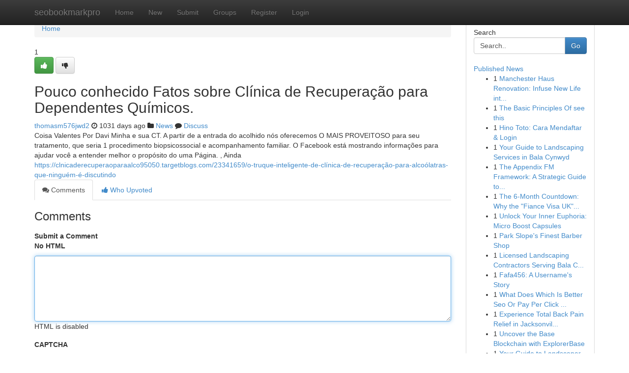

--- FILE ---
content_type: text/html; charset=UTF-8
request_url: https://seobookmarkpro.com/story14432339/pouco-conhecido-fatos-sobre-cl%C3%ADnica-de-recupera%C3%A7%C3%A3o-para-dependentes-qu%C3%ADmicos
body_size: 5265
content:
<!DOCTYPE html>
<html class="no-js" dir="ltr" xmlns="http://www.w3.org/1999/xhtml" xml:lang="en" lang="en"><head>

<meta http-equiv="Pragma" content="no-cache" />
<meta http-equiv="expires" content="0" />
<meta http-equiv="Content-Type" content="text/html; charset=UTF-8" />	
<title>Pouco conhecido Fatos sobre Cl&iacute;nica de Recupera&ccedil;&atilde;o para Dependentes Qu&iacute;micos.</title>
<link rel="alternate" type="application/rss+xml" title="seobookmarkpro.com &raquo; Feeds 1" href="/rssfeeds.php?p=1" />
<link rel="alternate" type="application/rss+xml" title="seobookmarkpro.com &raquo; Feeds 2" href="/rssfeeds.php?p=2" />
<link rel="alternate" type="application/rss+xml" title="seobookmarkpro.com &raquo; Feeds 3" href="/rssfeeds.php?p=3" />
<link rel="alternate" type="application/rss+xml" title="seobookmarkpro.com &raquo; Feeds 4" href="/rssfeeds.php?p=4" />
<link rel="alternate" type="application/rss+xml" title="seobookmarkpro.com &raquo; Feeds 5" href="/rssfeeds.php?p=5" />
<link rel="alternate" type="application/rss+xml" title="seobookmarkpro.com &raquo; Feeds 6" href="/rssfeeds.php?p=6" />
<link rel="alternate" type="application/rss+xml" title="seobookmarkpro.com &raquo; Feeds 7" href="/rssfeeds.php?p=7" />
<link rel="alternate" type="application/rss+xml" title="seobookmarkpro.com &raquo; Feeds 8" href="/rssfeeds.php?p=8" />
<link rel="alternate" type="application/rss+xml" title="seobookmarkpro.com &raquo; Feeds 9" href="/rssfeeds.php?p=9" />
<link rel="alternate" type="application/rss+xml" title="seobookmarkpro.com &raquo; Feeds 10" href="/rssfeeds.php?p=10" />
<meta name="google-site-verification" content="m5VOPfs2gQQcZXCcEfUKlnQfx72o45pLcOl4sIFzzMQ" /><meta name="Language" content="en-us" />
<meta name="viewport" content="width=device-width, initial-scale=1.0">
<meta name="generator" content="Kliqqi" />

          <link rel="stylesheet" type="text/css" href="//netdna.bootstrapcdn.com/bootstrap/3.2.0/css/bootstrap.min.css">
             <link rel="stylesheet" type="text/css" href="https://cdnjs.cloudflare.com/ajax/libs/twitter-bootstrap/3.2.0/css/bootstrap-theme.css">
                <link rel="stylesheet" type="text/css" href="https://cdnjs.cloudflare.com/ajax/libs/font-awesome/4.1.0/css/font-awesome.min.css">
<link rel="stylesheet" type="text/css" href="/templates/bootstrap/css/style.css" media="screen" />

                         <script type="text/javascript" src="https://cdnjs.cloudflare.com/ajax/libs/modernizr/2.6.1/modernizr.min.js"></script>
<script type="text/javascript" src="https://cdnjs.cloudflare.com/ajax/libs/jquery/1.7.2/jquery.min.js"></script>
<style></style>
<link rel="alternate" type="application/rss+xml" title="RSS 2.0" href="/rss"/>
<link rel="icon" href="/favicon.ico" type="image/x-icon"/>
</head>

<body dir="ltr">

<header role="banner" class="navbar navbar-inverse navbar-fixed-top custom_header">
<div class="container">
<div class="navbar-header">
<button data-target=".bs-navbar-collapse" data-toggle="collapse" type="button" class="navbar-toggle">
    <span class="sr-only">Toggle navigation</span>
    <span class="fa fa-ellipsis-v" style="color:white"></span>
</button>
<a class="navbar-brand" href="/">seobookmarkpro</a>	
</div>
<span style="display: none;"><a href="/forum">forum</a></span>
<nav role="navigation" class="collapse navbar-collapse bs-navbar-collapse">
<ul class="nav navbar-nav">
<li ><a href="/">Home</a></li>
<li ><a href="/new">New</a></li>
<li ><a href="/submit">Submit</a></li>
                    
<li ><a href="/groups"><span>Groups</span></a></li>
<li ><a href="/register"><span>Register</span></a></li>
<li ><a data-toggle="modal" href="#loginModal">Login</a></li>
</ul>
	

</nav>
</div>
</header>
<!-- START CATEGORIES -->
<div class="subnav" id="categories">
<div class="container">
<ul class="nav nav-pills"><li class="category_item"><a  href="/">Home</a></li></ul>
</div>
</div>
<!-- END CATEGORIES -->
	
<div class="container">
	<section id="maincontent"><div class="row"><div class="col-md-9">

<ul class="breadcrumb">
	<li><a href="/">Home</a></li>
</ul>

<div itemscope itemtype="http://schema.org/Article" class="stories" id="xnews-14432339" >


<div class="story_data">
<div class="votebox votebox-published">

<div itemprop="aggregateRating" itemscope itemtype="http://schema.org/AggregateRating" class="vote">
	<div itemprop="ratingCount" class="votenumber">1</div>
<div id="xvote-3" class="votebutton">
<!-- Already Voted -->
<a class="btn btn-default btn-success linkVote_3" href="/login" title=""><i class="fa fa-white fa-thumbs-up"></i></a>
<!-- Bury It -->
<a class="btn btn-default linkVote_3" href="/login"  title="" ><i class="fa fa-thumbs-down"></i></a>


</div>
</div>
</div>
<div class="title" id="title-3">
<span itemprop="name">

<h2 id="list_title"><span>Pouco conhecido Fatos sobre Cl&iacute;nica de Recupera&ccedil;&atilde;o para Dependentes Qu&iacute;micos.</span></h2></span>	
<span class="subtext">

<span itemprop="author" itemscope itemtype="http://schema.org/Person">
<span itemprop="name">
<a href="/user/thomasm576jwd2" rel="nofollow">thomasm576jwd2</a> 
</span></span>
<i class="fa fa-clock-o"></i>
<span itemprop="datePublished">  1031 days ago</span>

<script>
$(document).ready(function(){
    $("#list_title span").click(function(){
		window.open($("#siteurl").attr('href'), '', '');
    });
});
</script>

<i class="fa fa-folder"></i> 
<a href="/groups">News</a>

<span id="ls_comments_url-3">
	<i class="fa fa-comment"></i> <span id="linksummaryDiscuss"><a href="#discuss" class="comments">Discuss</a>&nbsp;</span>
</span> 





</div>
</div>
<span itemprop="articleBody">
<div class="storycontent">
	
<div class="news-body-text" id="ls_contents-3" dir="ltr">
Coisa Valentes Por Davi Minha e sua CT. A partir de a entrada do acolhido n&oacute;s oferecemos O MAIS PROVEITOSO para seu tratamento, que seria 1 procedimento biopsicossocial e acompanhamento familiar. O Facebook est&aacute; mostrando informa&ccedil;&otilde;es para ajudar voc&ecirc; a entender melhor o prop&oacute;sito do uma P&aacute;gina. , Ainda <a id="siteurl" target="_blank" href="https://clnicaderecuperaoparaalco95050.targetblogs.com/23341659/o-truque-inteligente-de-cl&iacute;nica-de-recupera&ccedil;&atilde;o-para-alco&oacute;latras-que-ningu&eacute;m-&eacute;-discutindo">https://clnicaderecuperaoparaalco95050.targetblogs.com/23341659/o-truque-inteligente-de-clínica-de-recuperação-para-alcoólatras-que-ninguém-é-discutindo</a><div class="clearboth"></div> 
</div>
</div><!-- /.storycontent -->
</span>
</div>

<ul class="nav nav-tabs" id="storytabs">
	<li class="active"><a data-toggle="tab" href="#comments"><i class="fa fa-comments"></i> Comments</a></li>
	<li><a data-toggle="tab" href="#who_voted"><i class="fa fa-thumbs-up"></i> Who Upvoted</a></li>
</ul>


<div id="tabbed" class="tab-content">

<div class="tab-pane fade active in" id="comments" >
<h3>Comments</h3>
<a name="comments" href="#comments"></a>
<ol class="media-list comment-list">

<a name="discuss"></a>
<form action="" method="post" id="thisform" name="mycomment_form">
<div class="form-horizontal">
<fieldset>
<div class="control-group">
<label for="fileInput" class="control-label">Submit a Comment</label>
<div class="controls">

<p class="help-inline"><strong>No HTML  </strong></p>
<textarea autofocus name="comment_content" id="comment_content" class="form-control comment-form" rows="6" /></textarea>
<p class="help-inline">HTML is disabled</p>
</div>
</div>


<script>
var ACPuzzleOptions = {
   theme :  "white",
   lang :  "en"
};
</script>

<div class="control-group">
	<label for="input01" class="control-label">CAPTCHA</label>
	<div class="controls">
	<div id="solvemedia_display">
	<script type="text/javascript" src="https://api.solvemedia.com/papi/challenge.script?k=1G9ho6tcbpytfUxJ0SlrSNt0MjjOB0l2"></script>

	<noscript>
	<iframe src="http://api.solvemedia.com/papi/challenge.noscript?k=1G9ho6tcbpytfUxJ0SlrSNt0MjjOB0l2" height="300" width="500" frameborder="0"></iframe><br/>
	<textarea name="adcopy_challenge" rows="3" cols="40"></textarea>
	<input type="hidden" name="adcopy_response" value="manual_challenge"/>
	</noscript>	
</div>
<br />
</div>
</div>

<div class="form-actions">
	<input type="hidden" name="process" value="newcomment" />
	<input type="hidden" name="randkey" value="75578554" />
	<input type="hidden" name="link_id" value="3" />
	<input type="hidden" name="user_id" value="2" />
	<input type="hidden" name="parrent_comment_id" value="0" />
	<input type="submit" name="submit" value="Submit Comment" class="btn btn-primary" />
	<a href="https://remove.backlinks.live" target="_blank" style="float:right; line-height: 32px;">Report Page</a>
</div>
</fieldset>
</div>
</form>
</ol>
</div>
	
<div class="tab-pane fade" id="who_voted">
<h3>Who Upvoted this Story</h3>
<div class="whovotedwrapper whoupvoted">
<ul>
<li>
<a href="/user/thomasm576jwd2" rel="nofollow" title="thomasm576jwd2" class="avatar-tooltip"><img src="/avatars/Avatar_100.png" alt="" align="top" title="" /></a>
</li>
</ul>
</div>
</div>
</div>
<!-- END CENTER CONTENT -->


</div>

<!-- START RIGHT COLUMN -->
<div class="col-md-3">
<div class="panel panel-default">
<div id="rightcol" class="panel-body">
<!-- START FIRST SIDEBAR -->

<!-- START SEARCH BOX -->
<script type="text/javascript">var some_search='Search..';</script>
<div class="search">
<div class="headline">
<div class="sectiontitle">Search</div>
</div>

<form action="/search" method="get" name="thisform-search" class="form-inline search-form" role="form" id="thisform-search" >

<div class="input-group">

<input type="text" class="form-control" tabindex="20" name="search" id="searchsite" value="Search.." onfocus="if(this.value == some_search) {this.value = '';}" onblur="if (this.value == '') {this.value = some_search;}"/>

<span class="input-group-btn">
<button type="submit" tabindex="21" class="btn btn-primary custom_nav_search_button" />Go</button>
</span>
</div>
</form>

<div style="clear:both;"></div>
<br />
</div>
<!-- END SEARCH BOX -->

<!-- START ABOUT BOX -->

	


<div class="headline">
<div class="sectiontitle"><a href="/">Published News</a></div>
</div>
<div class="boxcontent">
<ul class="sidebar-stories">

<li>
<span class="sidebar-vote-number">1</span>	<span class="sidebar-article"><a href="https://seobookmarkpro.com/story20998863/manchester-haus-renovation-infuse-new-life-into-your-home" class="sidebar-title">Manchester Haus Renovation: Infuse New Life int...</a></span>
</li>
<li>
<span class="sidebar-vote-number">1</span>	<span class="sidebar-article"><a href="https://seobookmarkpro.com/story20998862/the-basic-principles-of-see-this" class="sidebar-title">The Basic Principles Of see this</a></span>
</li>
<li>
<span class="sidebar-vote-number">1</span>	<span class="sidebar-article"><a href="https://seobookmarkpro.com/story20998861/hino-toto-cara-mendaftar-login" class="sidebar-title"> Hino Toto: Cara Mendaftar &amp; Login</a></span>
</li>
<li>
<span class="sidebar-vote-number">1</span>	<span class="sidebar-article"><a href="https://seobookmarkpro.com/story20998860/your-guide-to-landscaping-services-in-bala-cynwyd" class="sidebar-title">Your Guide to Landscaping Services in Bala Cynwyd</a></span>
</li>
<li>
<span class="sidebar-vote-number">1</span>	<span class="sidebar-article"><a href="https://seobookmarkpro.com/story20998859/the-appendix-fm-framework-a-strategic-guide-to-the-uk-spouse-visa" class="sidebar-title">The Appendix FM Framework: A Strategic Guide to...</a></span>
</li>
<li>
<span class="sidebar-vote-number">1</span>	<span class="sidebar-article"><a href="https://seobookmarkpro.com/story20998858/the-6-month-countdown-why-the-fiance-visa-uk-is-the-riskiest-route-of-2026" class="sidebar-title">The 6-Month Countdown: Why the &quot;Fiance Visa UK&quot;...</a></span>
</li>
<li>
<span class="sidebar-vote-number">1</span>	<span class="sidebar-article"><a href="https://seobookmarkpro.com/story20998857/unlock-your-inner-euphoria-micro-boost-capsules" class="sidebar-title">Unlock Your Inner Euphoria: Micro Boost Capsules </a></span>
</li>
<li>
<span class="sidebar-vote-number">1</span>	<span class="sidebar-article"><a href="https://seobookmarkpro.com/story20998856/park-slope-s-finest-barber-shop" class="sidebar-title">Park Slope&#039;s Finest Barber Shop</a></span>
</li>
<li>
<span class="sidebar-vote-number">1</span>	<span class="sidebar-article"><a href="https://seobookmarkpro.com/story20998855/licensed-landscaping-contractors-serving-bala-cynwyd" class="sidebar-title">Licensed Landscaping Contractors Serving Bala C...</a></span>
</li>
<li>
<span class="sidebar-vote-number">1</span>	<span class="sidebar-article"><a href="https://seobookmarkpro.com/story20998854/fafa456-a-username-s-story" class="sidebar-title">Fafa456: A Username&#039;s Story </a></span>
</li>
<li>
<span class="sidebar-vote-number">1</span>	<span class="sidebar-article"><a href="https://seobookmarkpro.com/story20998853/what-does-which-is-better-seo-or-pay-per-click-mean" class="sidebar-title">What Does Which Is Better Seo Or Pay Per Click ...</a></span>
</li>
<li>
<span class="sidebar-vote-number">1</span>	<span class="sidebar-article"><a href="https://seobookmarkpro.com/story20998852/experience-total-back-pain-relief-in-jacksonville-fl-at-the-east-coast-injury-clinic-expert-solutions-for-lasting-results" class="sidebar-title">Experience Total Back Pain Relief in Jacksonvil...</a></span>
</li>
<li>
<span class="sidebar-vote-number">1</span>	<span class="sidebar-article"><a href="https://seobookmarkpro.com/story20998851/uncover-the-base-blockchain-with-explorerbase" class="sidebar-title">Uncover the Base Blockchain with ExplorerBase</a></span>
</li>
<li>
<span class="sidebar-vote-number">1</span>	<span class="sidebar-article"><a href="https://seobookmarkpro.com/story20998850/your-guide-to-landscaper-in-bala-cynwyd" class="sidebar-title">Your Guide to Landscaper in Bala Cynwyd</a></span>
</li>
<li>
<span class="sidebar-vote-number">1</span>	<span class="sidebar-article"><a href="https://seobookmarkpro.com/story20998849/high-purity-copper-cathode-non-lme-supply" class="sidebar-title">High Purity Copper Cathode - Non-LME Supply</a></span>
</li>

</ul>
</div>

<!-- END SECOND SIDEBAR -->
</div>
</div>
</div>
<!-- END RIGHT COLUMN -->
</div></section>
<hr>

<!--googleoff: all-->
<footer class="footer">
<div id="footer">
<span class="subtext"> Copyright &copy; 2026 | <a href="/search">Advanced Search</a> 
| <a href="/">Live</a>
| <a href="/">Tag Cloud</a>
| <a href="/">Top Users</a>
| Made with <a href="#" rel="nofollow" target="_blank">Kliqqi CMS</a> 
| <a href="/rssfeeds.php?p=1">All RSS Feeds</a> 
</span>
</div>
</footer>
<!--googleon: all-->


</div>
	
<!-- START UP/DOWN VOTING JAVASCRIPT -->
	
<script>
var my_base_url='http://seobookmarkpro.com';
var my_kliqqi_base='';
var anonymous_vote = false;
var Voting_Method = '1';
var KLIQQI_Visual_Vote_Cast = "Voted";
var KLIQQI_Visual_Vote_Report = "Buried";
var KLIQQI_Visual_Vote_For_It = "Vote";
var KLIQQI_Visual_Comment_ThankYou_Rating = "Thank you for rating this comment.";


</script>
<!-- END UP/DOWN VOTING JAVASCRIPT -->


<script type="text/javascript" src="https://cdnjs.cloudflare.com/ajax/libs/jqueryui/1.8.23/jquery-ui.min.js"></script>
<link href="https://cdnjs.cloudflare.com/ajax/libs/jqueryui/1.8.23/themes/base/jquery-ui.css" media="all" rel="stylesheet" type="text/css" />




             <script type="text/javascript" src="https://cdnjs.cloudflare.com/ajax/libs/twitter-bootstrap/3.2.0/js/bootstrap.min.js"></script>

<!-- Login Modal -->
<div class="modal fade" id="loginModal" tabindex="-1" role="dialog">
<div class="modal-dialog">
<div class="modal-content">
<div class="modal-header">
<button type="button" class="close" data-dismiss="modal" aria-hidden="true">&times;</button>
<h4 class="modal-title">Login</h4>
</div>
<div class="modal-body">
<div class="control-group">
<form id="signin" action="/login?return=/story14432339/pouco-conhecido-fatos-sobre-cl%C3%ADnica-de-recupera%C3%A7%C3%A3o-para-dependentes-qu%C3%ADmicos" method="post">

<div style="login_modal_username">
	<label for="username">Username/Email</label><input id="username" name="username" class="form-control" value="" title="username" tabindex="1" type="text">
</div>
<div class="login_modal_password">
	<label for="password">Password</label><input id="password" name="password" class="form-control" value="" title="password" tabindex="2" type="password">
</div>
<div class="login_modal_remember">
<div class="login_modal_remember_checkbox">
	<input id="remember" style="float:left;margin-right:5px;" name="persistent" value="1" tabindex="3" type="checkbox">
</div>
<div class="login_modal_remember_label">
	<label for="remember" style="">Remember</label>
</div>
<div style="clear:both;"></div>
</div>
<div class="login_modal_login">
	<input type="hidden" name="processlogin" value="1"/>
	<input type="hidden" name="return" value=""/>
	<input class="btn btn-primary col-md-12" id="signin_submit" value="Sign In" tabindex="4" type="submit">
</div>
    
<hr class="soften" id="login_modal_spacer" />
	<div class="login_modal_forgot"><a class="btn btn-default col-md-12" id="forgot_password_link" href="/login">Forgotten Password?</a></div>
	<div class="clearboth"></div>
</form>
</div>
</div>
</div>
</div>
</div>

<script>$('.avatar-tooltip').tooltip()</script>
<script defer src="https://static.cloudflareinsights.com/beacon.min.js/vcd15cbe7772f49c399c6a5babf22c1241717689176015" integrity="sha512-ZpsOmlRQV6y907TI0dKBHq9Md29nnaEIPlkf84rnaERnq6zvWvPUqr2ft8M1aS28oN72PdrCzSjY4U6VaAw1EQ==" data-cf-beacon='{"version":"2024.11.0","token":"37b5b092529a4386a6edb60910ef3595","r":1,"server_timing":{"name":{"cfCacheStatus":true,"cfEdge":true,"cfExtPri":true,"cfL4":true,"cfOrigin":true,"cfSpeedBrain":true},"location_startswith":null}}' crossorigin="anonymous"></script>
</body>
</html>
